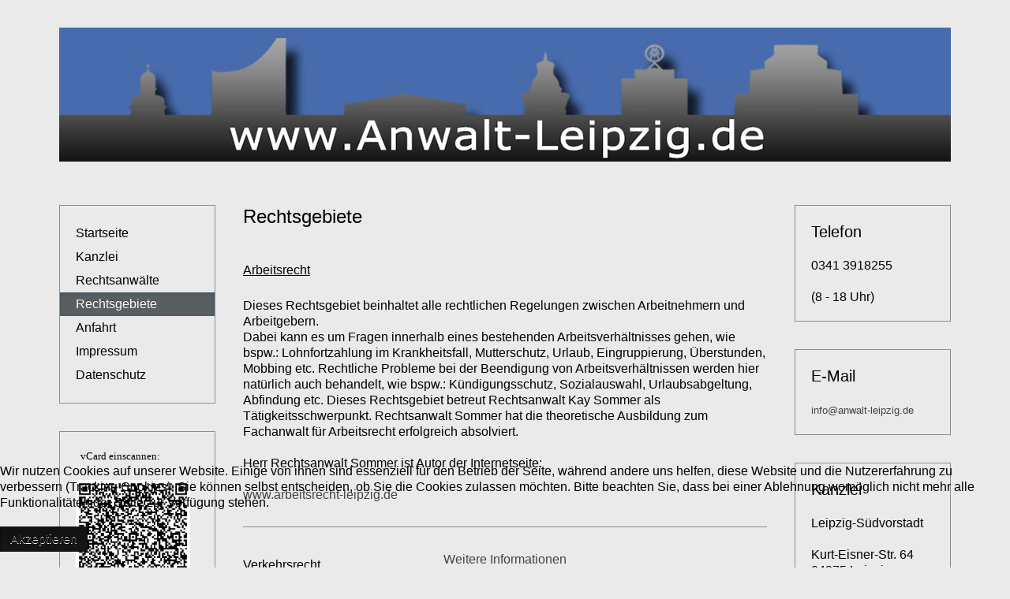

--- FILE ---
content_type: text/html; charset=utf-8
request_url: https://www.anwalt-leipzig.de/rechtsgebiete
body_size: 14012
content:
<!DOCTYPE HTML>
<html lang="de-de" dir="ltr"  data-config='{"twitter":0,"plusone":0,"facebook":0,"style":"default"}'>

<head>
<meta charset="utf-8">
<meta http-equiv="X-UA-Compatible" content="IE=edge">
<meta name="viewport" content="width=device-width, initial-scale=1">
<base href="https://www.anwalt-leipzig.de/rechtsgebiete" />
	<meta name="description" content="Vorwerg-Sommer" />
	<meta name="generator" content="Joomla! - Open Source Content Management" />
	<title>Rechtsgebiete</title>
	<link href="/rechtsgebiete?format=feed&amp;type=rss" rel="alternate" type="application/rss+xml" title="RSS 2.0" />
	<link href="/rechtsgebiete?format=feed&amp;type=atom" rel="alternate" type="application/atom+xml" title="Atom 1.0" />
	<link href="/templates/yoo_nano3/favicon.ico" rel="shortcut icon" type="image/vnd.microsoft.icon" />
	<link href="/plugins/system/cookiehint/css/style.css?2cd6db7703a1398675455e4bd9f55dcf" rel="stylesheet" type="text/css" />
	<style type="text/css">
#redim-cookiehint-bottom {position: fixed; z-index: 99999; left: 0px; right: 0px; bottom: 0px; top: auto !important;}
	</style>
	<script src="/media/jui/js/jquery.min.js?2cd6db7703a1398675455e4bd9f55dcf" type="text/javascript"></script>
	<script src="/media/jui/js/jquery-noconflict.js?2cd6db7703a1398675455e4bd9f55dcf" type="text/javascript"></script>
	<script src="/media/jui/js/jquery-migrate.min.js?2cd6db7703a1398675455e4bd9f55dcf" type="text/javascript"></script>
	<script src="/media/jui/js/bootstrap.min.js?2cd6db7703a1398675455e4bd9f55dcf" type="text/javascript"></script>
	<script src="/media/widgetkit/uikit2-f0ea7684.js" type="text/javascript"></script>
	<script src="/media/widgetkit/wk-scripts-222438da.js" type="text/javascript"></script>
	<script type="text/javascript">
GOOGLE_MAPS_API_KEY = "AIzaSyC6ktaF437G2LbY2FCia4gFMIys_5nYw7Q";
	</script>

<link rel="apple-touch-icon-precomposed" href="/templates/yoo_nano3/apple_touch_icon.png">
<link rel="stylesheet" href="/templates/yoo_nano3/css/bootstrap.css">
<link rel="stylesheet" href="/templates/yoo_nano3/css/theme.css">
<link rel="stylesheet" href="/templates/yoo_nano3/css/custom.css">
<script src="/templates/yoo_nano3/warp/vendor/uikit/js/uikit.js"></script>
<script src="/templates/yoo_nano3/warp/vendor/uikit/js/components/autocomplete.js"></script>
<script src="/templates/yoo_nano3/warp/vendor/uikit/js/components/search.js"></script>
<script src="/templates/yoo_nano3/warp/vendor/uikit/js/components/tooltip.js"></script>
<script src="/templates/yoo_nano3/warp/js/social.js"></script>
<script src="/templates/yoo_nano3/js/theme.js"></script>

<link rel="apple-touch-icon" sizes="180x180" href="/apple-touch-icon.png">
<link rel="icon" type="image/png" sizes="32x32" href="/favicon-32x32.png">
<link rel="icon" type="image/png" sizes="16x16" href="/favicon-16x16.png">
<link rel="manifest" href="/manifest.json">
<link rel="mask-icon" href="/safari-pinned-tab.svg" color="#5bbad5">
<meta name="theme-color" content="#ffffff">


</head>

<body class="tm-sidebar-a-left tm-sidebar-b-right tm-sidebars-2 tm-isblog">

    <div class="uk-container uk-container-center">

        
                <div class="tm-headerbar uk-clearfix uk-hidden-small">

                        <a class="tm-logo" href="https://www.anwalt-leipzig.de">
	<p style="text-align: center;"><img src="/images/Anwalt-Leipzig.jpg" alt="" /></p></a>
            
            
        </div>
        
        
        
        
                <div id="tm-middle" class="tm-middle uk-grid" data-uk-grid-match data-uk-grid-margin>

                        <div class="tm-main uk-width-medium-3-5 uk-push-1-5">

                
                                <main id="tm-content" class="tm-content">

                    
                    <div id="system-message-container">
</div>


<div class="uk-grid">
	<div class="uk-width-1-1">
		<div class="uk-panel uk-panel-header">

						<h1 class="tm-title">Rechtsgebiete</h1>
			
			
			
			
		</div>
	</div>
</div>


<div class="uk-grid tm-leading-article"><div class="uk-width-1-1"><article class="uk-article" data-permalink="http://www.anwalt-leipzig.de/rechtsgebiete/5-arbeitsrecht">

	
	
	
	
	
	
			<h1><span style="text-decoration: underline;"><span style="font-size: 12pt;">Arbeitsrecht</span></span></h1>
<p>Dieses Rechtsgebiet beinhaltet alle rechtlichen Regelungen zwischen Arbeitnehmern und Arbeitgebern.<br />Dabei kann es um Fragen innerhalb eines bestehenden Arbeitsverhältnisses gehen, wie bspw.: Lohnfortzahlung im Krankheitsfall, Mutterschutz, Urlaub, Eingruppierung, Überstunden, Mobbing etc. Rechtliche Probleme bei der Beendigung von Arbeitsverhältnissen werden hier natürlich auch behandelt, wie bspw.: Kündigungsschutz, Sozialauswahl, Urlaubsabgeltung, Abfindung etc. Dieses Rechtsgebiet betreut Rechtsanwalt Kay Sommer als Tätigkeitsschwerpunkt. Rechtsanwalt Sommer hat die theoretische Ausbildung zum Fachanwalt für Arbeitsrecht erfolgreich absolviert.</p>
<p>Herr Rechtsanwalt Sommer ist Autor der Internetseite:</p>
<p><a href="http://www.arbeitsrecht-leipzig.de" target="_blank">www.arbeitsrecht-leipzig.de</a></p>	
	
	
	
	
	
	
</article>
<article class="uk-article" data-permalink="http://www.anwalt-leipzig.de/rechtsgebiete/14-verkehrsrecht">

	
	
	
	
	
	
			<h1><span style="text-decoration: underline;"><span style="font-size: 12pt;">Verkehrsrecht</span></span></h1>
<p>Der Schwerpunkt Verkehrsrecht beinhaltet alle Rechtsfragen, die in Zusammenhang mit dem Straßenverkehr stehen.</p>
<p>Dabei handelt es sich u. a. um Folgendes:</p>
<p>Unfallschadenregulierung:</p>
<ul>
<li>Streit um Haftungsquote, etwaige Mithaftung</li>
<li>Schmerzensgeldansprüche, Medikamentenzuzahlung</li>
<li>Verdienstausfall</li>
<li>Reparaturkosten, Wertminderung</li>
<li>Mietwagenkosten </li>
<li>Nutzungsausfallentschädigung</li>
<li>Auslagenpauschale</li>
<li>Gutachterkosten</li>
</ul>
<p>Bußgeldsachen:</p>
<ul>
<li>Geschwindigkeitsüberschreitungen</li>
<li>Rotlichtverstöße</li>
<li>Abstandsverstöße</li>
<li>Aufbauseminar, Nachschulung</li>
<li>Zulassungsprobleme</li>
</ul>
<p>Strafsachen:</p>
<ul>
<li>Alkoholdelikte</li>
<li>Gefährdung des Straßenverkehrs</li>
<li>unerlaubtes Entfernen vom Unfallort</li>
<li>fahrlässige Körperverletzung</li>
</ul>
<p>Im Jahr 2007 wurde Rechtsanwalt Jan Vorwerg von der Rechtsanwaltskammer die Qualifikation Fachanwalt für Verkehrsrecht verliehen.</p>
<p>Informationen zu verkehrsrechtlichen Problemen und Fragen finden Sie hier: <a href="http://www.verkehrsrecht-leipzig.de/" target="_blank">verkehrsrecht-leipzig.de</a></p>	
	
	
	
	
	
	
</article>
<article class="uk-article" data-permalink="http://www.anwalt-leipzig.de/rechtsgebiete/15-versicherungsrecht">

	
	
	
	
	
	
			<h1><span style="text-decoration: underline; font-size: 12pt;">Versicherungsrecht</span></h1>
<p>Der Schwerpunkt Versicherungsrecht umfasst vor allem die rechtlichen Auseinandersetzungen zwischen Versicherungsnehmer und Versicherung. Dabei kann es um rechtliche Probleme bezüglich des Versicherungsvertrages an sich aber auch im konkreten bereits eingetretenen Versicherungsfall gehen. In der Regel spielen die jeweiligen Versicherungsbedingungen und deren Auslegung eine große Rolle. Es kommt nicht selten vor, dass Versicherungsbedingungen von Gerichten ganz anders ausgelegt werden als vom Versicherungsunternehmen oder Versicherungsnehmer erwartet.</p>
<p>Da es heute für nahezu alles Versicherungen gibt, ist die Fülle von Versicherungsbedingungen und damit korrespondierenden Gesetzen für einen Laien unüberschaubar geworden.</p>	
	
	
	
	
	
	
</article>
<article class="uk-article" data-permalink="http://www.anwalt-leipzig.de/rechtsgebiete/12-urheberrecht">

	
	
	
	
	
	
			<h1><span style="text-decoration: underline; font-size: 12pt;">Urheberrecht</span></h1>
<p>Beim Urheberrecht handelt es sich um das eigentumsähnliche Recht des Werkschöpfers (Urheber) an seinem individuellen geistigen Werk. Die individuelle geistige Schöpfung kann im Inhalt oder in der Form des Werkes, oder auch in beidem, liegen. Oft stellt sich hier schon die Frage, ob ein Werk im urheberrechtlichen Sinne vorliegt.</p>
<p>Nach dem Urheberrechtsgesetz stehen dem Urheber umfassende Rechte zum Schutz seines Werkschaffens zur Seite. Gerade im Computer- und Internetzeitalter hat das Urheberrecht eine erweiterte Bedeutung bekommen, da Urheberrechtsverstöße fast schon an der Tagesordnung sind. Gerade aus diesem Grund durchlief und durchläuft das Urheberrecht eine Wandelung und Anpassung. Oft ist es rechtlich nicht einfach zu beantworten, ob ein bestimmtes Handeln wirklich einen Urheberrechtsverstoß darstellt oder nicht.</p>
<p>Dieses Rechtsgebiet wird von Rechtsanwalt Jan Vorwerg bearbeitet.</p>	
	
	
	
	
	
	
</article>
<article class="uk-article" data-permalink="http://www.anwalt-leipzig.de/rechtsgebiete/11-strafrecht-strassenverkehr">

	
	
	
	
	
	
			<h1><span style="text-decoration: underline; font-size: 12pt;">Strafrecht (Straßenverkehr)</span></h1>
<p>Als Fachanwalt für Verkehrsrecht ist Rechtsanwalt Vorwerg als Strafverteidiger sowohl in verkehrsrechtlichen Strafsachen und auch Bußgeldsachen tätig. Im heutigen Straßenverkehr gelangt man schnell in die Gefahr strafrechtlicher Verfolgung. Schon ein kleinerer Auffahrunfall führt zu einem strafrechtlichen Ermittlungsverfahren, wenn der Unfallgegner gegenüber der Polizei eine Verletzung (bspw. im HWS-Bereich) angibt. Auch eine gegenüber der Polizei unbedacht angegebene Übermüdung kann bei einem Unfall ähnlich bestraft werden wie eine Unfallverursachung unter Alkoholeinfluss. Das Hinterlassen eines Zettels unter dem Scheibenwischer nach einem Parkrempler erfüllt den Tatbestand des unerlaubten Entfernens vom Unfallort, wenn nicht die Wartezeit eingehalten und nach deren Ablauf die nächstgelegene Polizeidienststelle verständigt wurde.</p>	
	
	
	
	
	
	
</article>
</div></div>


                </main>
                
                
            </div>
            
                                                            <aside class="tm-sidebar-a uk-width-medium-1-5 uk-pull-3-5"><div class="uk-panel uk-panel-box _menu"><ul class="uk-nav uk-nav-parent-icon uk-nav-side" data-uk-nav="{}">
<li><a href="/">Startseite</a></li><li><a href="/kanzlei">Kanzlei</a></li><li><a href="/rechtsanwaelte">Rechtsanwälte</a></li><li class="uk-active"><a href="/rechtsgebiete">Rechtsgebiete</a></li><li><a href="/anfahrt">Anfahrt</a></li><li><a href="/impressum">Impressum</a></li><li><a href="/datenschutz">Datenschutz</a></li></ul></div>
<div class="uk-panel uk-panel-box">
	<p style="text-align: left;"><span style="font-family: verdana,geneva; font-size: small;"><span style="font-family: verdana,geneva; font-size: small;">  vCard einscannen:</span></span></p>
<p style="text-align: left;"><span style="font-family: verdana,geneva; font-size: small;"><span style="font-family: verdana,geneva; font-size: small;"><img style="border: 0px currentColor; float: left;" src="/images/QR%20Code.png" alt="" width="145" border="0" /></span></span></p>
<p style="text-align: center;"> </p></div></aside>
                                                <aside class="tm-sidebar-b uk-width-medium-1-5"><div class="uk-panel uk-panel-box"><h3 class="uk-panel-title">Telefon</h3>
	<p style="text-align: left;"><span style="font-family: arial,helvetica,sans-serif; font-size: medium;">0341 3918255</span></p>
<p style="text-align: left;"><span style="font-family: arial,helvetica,sans-serif; font-size: medium;">(8 - 18 Uhr)</span></p></div>
<div class="uk-panel uk-panel-box"><h3 class="uk-panel-title">E-Mail</h3>
	<p><span style="font-size: 10pt;"><a href="mailto:info@anwalt-leipzig.de">info@anwalt-leipzig.de</a></span></p></div>
<div class="uk-panel uk-panel-box"><h3 class="uk-panel-title">Kanzlei</h3>
	<p>Leipzig-Südvorstadt</p>
<p>Kurt-Eisner-Str. 64<br />04275 Leipzig</p></div></aside>
                        
        </div>
        
        
        
                <footer id="tm-footer" class="tm-footer">

                        <a class="tm-totop-scroller" data-uk-smooth-scroll href="#"></a>
            
            
        </footer>
        
    </div>

    
    

<div id="redim-cookiehint-bottom">   <div id="redim-cookiehint">     <div class="cookiecontent">   <p>Wir nutzen Cookies auf unserer Website. Einige von ihnen sind essenziell für den Betrieb der Seite, während andere uns helfen, diese Website und die Nutzererfahrung zu verbessern (Tracking Cookies). Sie können selbst entscheiden, ob Sie die Cookies zulassen möchten. Bitte beachten Sie, dass bei einer Ablehnung womöglich nicht mehr alle Funktionalitäten der Seite zur Verfügung stehen.</p>    </div>     <div class="cookiebuttons">        <a id="cookiehintsubmit" onclick="return cookiehintsubmit(this);" href="https://www.anwalt-leipzig.de/rechtsgebiete?rCH=2"         class="btn">Akzeptieren</a>          <div class="text-center" id="cookiehintinfo">                <a target="_self" href="http://www.anwalt-leipzig.de/datenschutz">Weitere Informationen</a>                      </div>      </div>     <div class="clr"></div>   </div> </div>  <script type="text/javascript">        document.addEventListener("DOMContentLoaded", function(event) {         if (!navigator.cookieEnabled){           document.getElementById('redim-cookiehint-bottom').remove();         }       });        function cookiehintfadeOut(el) {         el.style.opacity = 1;         (function fade() {           if ((el.style.opacity -= .1) < 0) {             el.style.display = "none";           } else {             requestAnimationFrame(fade);           }         })();       }         function cookiehintsubmit(obj) {         document.cookie = 'reDimCookieHint=1; expires=Thu, 21 Jan 2027 23:59:59 GMT;57; path=/';         cookiehintfadeOut(document.getElementById('redim-cookiehint-bottom'));         return true;       }        function cookiehintsubmitno(obj) {         document.cookie = 'reDimCookieHint=-1; expires=0; path=/';         cookiehintfadeOut(document.getElementById('redim-cookiehint-bottom'));         return true;       }  </script>  
</body>
</html>